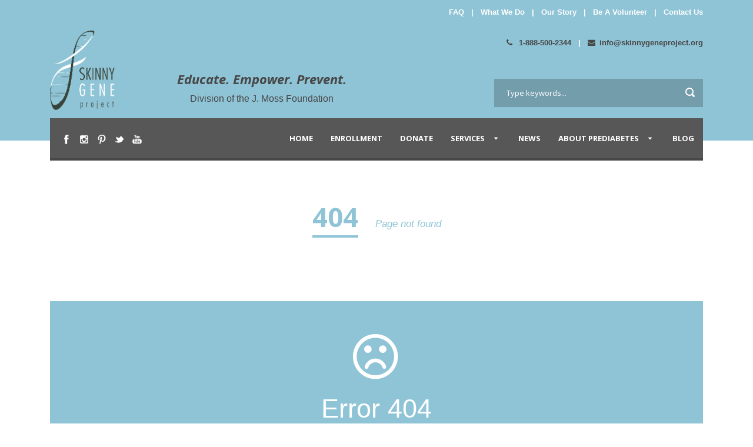

--- FILE ---
content_type: text/html; charset=UTF-8
request_url: https://www.skinnygeneproject.org/tag/healthy-summer-food/something_big.php
body_size: 14124
content:

<!DOCTYPE html>
<!--[if IE 7]><html class="ie ie7 ltie8 ltie9" lang="en-US"><![endif]-->
<!--[if IE 8]><html class="ie ie8 ltie9" lang="en-US"><![endif]-->
<!--[if !(IE 7) | !(IE 8)  ]><!-->
<html lang="en-US">
<!--<![endif]-->

<head>
	<meta name="google-site-verification" content="A45aG7_Ax9jvXk1ivjW54UUop-XDStOh5hvXvC5GVsQ" />
	<meta charset="UTF-8" />
	<meta name="viewport" content="width=device-width" />
	<title>The Skinny Gene Project   &raquo; Page not found</title>
	<link rel="pingback" href="https://www.skinnygeneproject.org/xmlrpc.php" />
	<link href='https://fonts.googleapis.com/css?family=Montserrat:400,700' rel='stylesheet' type='text/css'>
<link href='https://fonts.googleapis.com/css?family=Oswald:400,300,700' rel='stylesheet' type='text/css'>
<script src="https://ajax.googleapis.com/ajax/libs/jquery/1.12.0/jquery.min.js"></script>

<script>// <![CDATA[
    
$("#search-cause option[value='success-stories']").remove();
// ]]></script>
<style id='global-styles-inline-css' type='text/css'>
:root{--wp--preset--aspect-ratio--square: 1;--wp--preset--aspect-ratio--4-3: 4/3;--wp--preset--aspect-ratio--3-4: 3/4;--wp--preset--aspect-ratio--3-2: 3/2;--wp--preset--aspect-ratio--2-3: 2/3;--wp--preset--aspect-ratio--16-9: 16/9;--wp--preset--aspect-ratio--9-16: 9/16;--wp--preset--color--black: #000000;--wp--preset--color--cyan-bluish-gray: #abb8c3;--wp--preset--color--white: #ffffff;--wp--preset--color--pale-pink: #f78da7;--wp--preset--color--vivid-red: #cf2e2e;--wp--preset--color--luminous-vivid-orange: #ff6900;--wp--preset--color--luminous-vivid-amber: #fcb900;--wp--preset--color--light-green-cyan: #7bdcb5;--wp--preset--color--vivid-green-cyan: #00d084;--wp--preset--color--pale-cyan-blue: #8ed1fc;--wp--preset--color--vivid-cyan-blue: #0693e3;--wp--preset--color--vivid-purple: #9b51e0;--wp--preset--gradient--vivid-cyan-blue-to-vivid-purple: linear-gradient(135deg,rgb(6,147,227) 0%,rgb(155,81,224) 100%);--wp--preset--gradient--light-green-cyan-to-vivid-green-cyan: linear-gradient(135deg,rgb(122,220,180) 0%,rgb(0,208,130) 100%);--wp--preset--gradient--luminous-vivid-amber-to-luminous-vivid-orange: linear-gradient(135deg,rgb(252,185,0) 0%,rgb(255,105,0) 100%);--wp--preset--gradient--luminous-vivid-orange-to-vivid-red: linear-gradient(135deg,rgb(255,105,0) 0%,rgb(207,46,46) 100%);--wp--preset--gradient--very-light-gray-to-cyan-bluish-gray: linear-gradient(135deg,rgb(238,238,238) 0%,rgb(169,184,195) 100%);--wp--preset--gradient--cool-to-warm-spectrum: linear-gradient(135deg,rgb(74,234,220) 0%,rgb(151,120,209) 20%,rgb(207,42,186) 40%,rgb(238,44,130) 60%,rgb(251,105,98) 80%,rgb(254,248,76) 100%);--wp--preset--gradient--blush-light-purple: linear-gradient(135deg,rgb(255,206,236) 0%,rgb(152,150,240) 100%);--wp--preset--gradient--blush-bordeaux: linear-gradient(135deg,rgb(254,205,165) 0%,rgb(254,45,45) 50%,rgb(107,0,62) 100%);--wp--preset--gradient--luminous-dusk: linear-gradient(135deg,rgb(255,203,112) 0%,rgb(199,81,192) 50%,rgb(65,88,208) 100%);--wp--preset--gradient--pale-ocean: linear-gradient(135deg,rgb(255,245,203) 0%,rgb(182,227,212) 50%,rgb(51,167,181) 100%);--wp--preset--gradient--electric-grass: linear-gradient(135deg,rgb(202,248,128) 0%,rgb(113,206,126) 100%);--wp--preset--gradient--midnight: linear-gradient(135deg,rgb(2,3,129) 0%,rgb(40,116,252) 100%);--wp--preset--font-size--small: 13px;--wp--preset--font-size--medium: 20px;--wp--preset--font-size--large: 36px;--wp--preset--font-size--x-large: 42px;--wp--preset--spacing--20: 0.44rem;--wp--preset--spacing--30: 0.67rem;--wp--preset--spacing--40: 1rem;--wp--preset--spacing--50: 1.5rem;--wp--preset--spacing--60: 2.25rem;--wp--preset--spacing--70: 3.38rem;--wp--preset--spacing--80: 5.06rem;--wp--preset--shadow--natural: 6px 6px 9px rgba(0, 0, 0, 0.2);--wp--preset--shadow--deep: 12px 12px 50px rgba(0, 0, 0, 0.4);--wp--preset--shadow--sharp: 6px 6px 0px rgba(0, 0, 0, 0.2);--wp--preset--shadow--outlined: 6px 6px 0px -3px rgb(255, 255, 255), 6px 6px rgb(0, 0, 0);--wp--preset--shadow--crisp: 6px 6px 0px rgb(0, 0, 0);}:where(.is-layout-flex){gap: 0.5em;}:where(.is-layout-grid){gap: 0.5em;}body .is-layout-flex{display: flex;}.is-layout-flex{flex-wrap: wrap;align-items: center;}.is-layout-flex > :is(*, div){margin: 0;}body .is-layout-grid{display: grid;}.is-layout-grid > :is(*, div){margin: 0;}:where(.wp-block-columns.is-layout-flex){gap: 2em;}:where(.wp-block-columns.is-layout-grid){gap: 2em;}:where(.wp-block-post-template.is-layout-flex){gap: 1.25em;}:where(.wp-block-post-template.is-layout-grid){gap: 1.25em;}.has-black-color{color: var(--wp--preset--color--black) !important;}.has-cyan-bluish-gray-color{color: var(--wp--preset--color--cyan-bluish-gray) !important;}.has-white-color{color: var(--wp--preset--color--white) !important;}.has-pale-pink-color{color: var(--wp--preset--color--pale-pink) !important;}.has-vivid-red-color{color: var(--wp--preset--color--vivid-red) !important;}.has-luminous-vivid-orange-color{color: var(--wp--preset--color--luminous-vivid-orange) !important;}.has-luminous-vivid-amber-color{color: var(--wp--preset--color--luminous-vivid-amber) !important;}.has-light-green-cyan-color{color: var(--wp--preset--color--light-green-cyan) !important;}.has-vivid-green-cyan-color{color: var(--wp--preset--color--vivid-green-cyan) !important;}.has-pale-cyan-blue-color{color: var(--wp--preset--color--pale-cyan-blue) !important;}.has-vivid-cyan-blue-color{color: var(--wp--preset--color--vivid-cyan-blue) !important;}.has-vivid-purple-color{color: var(--wp--preset--color--vivid-purple) !important;}.has-black-background-color{background-color: var(--wp--preset--color--black) !important;}.has-cyan-bluish-gray-background-color{background-color: var(--wp--preset--color--cyan-bluish-gray) !important;}.has-white-background-color{background-color: var(--wp--preset--color--white) !important;}.has-pale-pink-background-color{background-color: var(--wp--preset--color--pale-pink) !important;}.has-vivid-red-background-color{background-color: var(--wp--preset--color--vivid-red) !important;}.has-luminous-vivid-orange-background-color{background-color: var(--wp--preset--color--luminous-vivid-orange) !important;}.has-luminous-vivid-amber-background-color{background-color: var(--wp--preset--color--luminous-vivid-amber) !important;}.has-light-green-cyan-background-color{background-color: var(--wp--preset--color--light-green-cyan) !important;}.has-vivid-green-cyan-background-color{background-color: var(--wp--preset--color--vivid-green-cyan) !important;}.has-pale-cyan-blue-background-color{background-color: var(--wp--preset--color--pale-cyan-blue) !important;}.has-vivid-cyan-blue-background-color{background-color: var(--wp--preset--color--vivid-cyan-blue) !important;}.has-vivid-purple-background-color{background-color: var(--wp--preset--color--vivid-purple) !important;}.has-black-border-color{border-color: var(--wp--preset--color--black) !important;}.has-cyan-bluish-gray-border-color{border-color: var(--wp--preset--color--cyan-bluish-gray) !important;}.has-white-border-color{border-color: var(--wp--preset--color--white) !important;}.has-pale-pink-border-color{border-color: var(--wp--preset--color--pale-pink) !important;}.has-vivid-red-border-color{border-color: var(--wp--preset--color--vivid-red) !important;}.has-luminous-vivid-orange-border-color{border-color: var(--wp--preset--color--luminous-vivid-orange) !important;}.has-luminous-vivid-amber-border-color{border-color: var(--wp--preset--color--luminous-vivid-amber) !important;}.has-light-green-cyan-border-color{border-color: var(--wp--preset--color--light-green-cyan) !important;}.has-vivid-green-cyan-border-color{border-color: var(--wp--preset--color--vivid-green-cyan) !important;}.has-pale-cyan-blue-border-color{border-color: var(--wp--preset--color--pale-cyan-blue) !important;}.has-vivid-cyan-blue-border-color{border-color: var(--wp--preset--color--vivid-cyan-blue) !important;}.has-vivid-purple-border-color{border-color: var(--wp--preset--color--vivid-purple) !important;}.has-vivid-cyan-blue-to-vivid-purple-gradient-background{background: var(--wp--preset--gradient--vivid-cyan-blue-to-vivid-purple) !important;}.has-light-green-cyan-to-vivid-green-cyan-gradient-background{background: var(--wp--preset--gradient--light-green-cyan-to-vivid-green-cyan) !important;}.has-luminous-vivid-amber-to-luminous-vivid-orange-gradient-background{background: var(--wp--preset--gradient--luminous-vivid-amber-to-luminous-vivid-orange) !important;}.has-luminous-vivid-orange-to-vivid-red-gradient-background{background: var(--wp--preset--gradient--luminous-vivid-orange-to-vivid-red) !important;}.has-very-light-gray-to-cyan-bluish-gray-gradient-background{background: var(--wp--preset--gradient--very-light-gray-to-cyan-bluish-gray) !important;}.has-cool-to-warm-spectrum-gradient-background{background: var(--wp--preset--gradient--cool-to-warm-spectrum) !important;}.has-blush-light-purple-gradient-background{background: var(--wp--preset--gradient--blush-light-purple) !important;}.has-blush-bordeaux-gradient-background{background: var(--wp--preset--gradient--blush-bordeaux) !important;}.has-luminous-dusk-gradient-background{background: var(--wp--preset--gradient--luminous-dusk) !important;}.has-pale-ocean-gradient-background{background: var(--wp--preset--gradient--pale-ocean) !important;}.has-electric-grass-gradient-background{background: var(--wp--preset--gradient--electric-grass) !important;}.has-midnight-gradient-background{background: var(--wp--preset--gradient--midnight) !important;}.has-small-font-size{font-size: var(--wp--preset--font-size--small) !important;}.has-medium-font-size{font-size: var(--wp--preset--font-size--medium) !important;}.has-large-font-size{font-size: var(--wp--preset--font-size--large) !important;}.has-x-large-font-size{font-size: var(--wp--preset--font-size--x-large) !important;}
/*# sourceURL=global-styles-inline-css */
</style>
</head>
	<script>
(function(i,s,o,g,r,a,m){i['GoogleAnalyticsObject']=r;i[r]=i[r]||function(){
(i[r].q=i[r].q||[]).push(arguments)},i[r].l=1*new Date();a=s.createElement(o),
m=s.getElementsByTagName(o)[0];a.async=1;a.src=g;m.parentNode.insertBefore(a,m)
})(window,document,'script','//www.google-analytics.com/analytics.js','ga');
ga('create','UA-77394187-1', 'auto');
ga('send', 'pageview');
</script>
<meta name='robots' content='max-image-preview:large' />
<link rel='dns-prefetch' href='//secure.gravatar.com' />
<link rel='dns-prefetch' href='//stats.wp.com' />
<link rel='dns-prefetch' href='//fonts.googleapis.com' />
<link rel='dns-prefetch' href='//v0.wordpress.com' />
<link rel='preconnect' href='//i0.wp.com' />
<link rel='preconnect' href='//c0.wp.com' />
<link rel="alternate" type="application/rss+xml" title="The Skinny Gene Project &raquo; Feed" href="https://www.skinnygeneproject.org/feed/" />
<link rel="alternate" type="application/rss+xml" title="The Skinny Gene Project &raquo; Comments Feed" href="https://www.skinnygeneproject.org/comments/feed/" />
		<!-- This site uses the Google Analytics by ExactMetrics plugin v8.10.2 - Using Analytics tracking - https://www.exactmetrics.com/ -->
		<!-- Note: ExactMetrics is not currently configured on this site. The site owner needs to authenticate with Google Analytics in the ExactMetrics settings panel. -->
					<!-- No tracking code set -->
				<!-- / Google Analytics by ExactMetrics -->
		<style id='wp-img-auto-sizes-contain-inline-css' type='text/css'>
img:is([sizes=auto i],[sizes^="auto," i]){contain-intrinsic-size:3000px 1500px}
/*# sourceURL=wp-img-auto-sizes-contain-inline-css */
</style>
<link rel='stylesheet' id='validate-engine-css-css' href='https://www.skinnygeneproject.org/wp-content/plugins/wysija-newsletters/css/validationEngine.jquery.css?ver=2.21' type='text/css' media='all' />
<style id='wp-emoji-styles-inline-css' type='text/css'>

	img.wp-smiley, img.emoji {
		display: inline !important;
		border: none !important;
		box-shadow: none !important;
		height: 1em !important;
		width: 1em !important;
		margin: 0 0.07em !important;
		vertical-align: -0.1em !important;
		background: none !important;
		padding: 0 !important;
	}
/*# sourceURL=wp-emoji-styles-inline-css */
</style>
<link rel='stylesheet' id='wp-block-library-css' href='https://c0.wp.com/c/6.9/wp-includes/css/dist/block-library/style.min.css' type='text/css' media='all' />
<style id='wp-block-library-inline-css' type='text/css'>
/*wp_block_styles_on_demand_placeholder:697557ba8cd77*/
/*# sourceURL=wp-block-library-inline-css */
</style>
<style id='classic-theme-styles-inline-css' type='text/css'>
/*! This file is auto-generated */
.wp-block-button__link{color:#fff;background-color:#32373c;border-radius:9999px;box-shadow:none;text-decoration:none;padding:calc(.667em + 2px) calc(1.333em + 2px);font-size:1.125em}.wp-block-file__button{background:#32373c;color:#fff;text-decoration:none}
/*# sourceURL=/wp-includes/css/classic-themes.min.css */
</style>
<link rel='stylesheet' id='contact-form-7-css' href='https://www.skinnygeneproject.org/wp-content/plugins/contact-form-7/includes/css/styles.css?ver=6.1.4' type='text/css' media='all' />
<link rel='stylesheet' id='style-css' href='https://www.skinnygeneproject.org/wp-content/themes/charityhub-child/style.css?ver=6.9' type='text/css' media='all' />
<link rel='stylesheet' id='Open-Sans-google-font-css' href='https://fonts.googleapis.com/css?family=Open+Sans%3A300%2C300italic%2Cregular%2Citalic%2C600%2C600italic%2C700%2C700italic%2C800%2C800italic&#038;subset=greek%2Ccyrillic-ext%2Ccyrillic%2Clatin%2Clatin-ext%2Cvietnamese%2Cgreek-ext&#038;ver=6.9' type='text/css' media='all' />
<link rel='stylesheet' id='superfish-css' href='https://www.skinnygeneproject.org/wp-content/themes/charityhub-v1-06/plugins/superfish/css/superfish.css?ver=6.9' type='text/css' media='all' />
<link rel='stylesheet' id='dlmenu-css' href='https://www.skinnygeneproject.org/wp-content/themes/charityhub-v1-06/plugins/dl-menu/component.css?ver=6.9' type='text/css' media='all' />
<link rel='stylesheet' id='font-awesome-css' href='https://www.skinnygeneproject.org/wp-content/themes/charityhub-v1-06/plugins/font-awesome/css/font-awesome.min.css?ver=6.9' type='text/css' media='all' />
<link rel='stylesheet' id='jquery-fancybox-css' href='https://www.skinnygeneproject.org/wp-content/themes/charityhub-v1-06/plugins/fancybox/jquery.fancybox.css?ver=6.9' type='text/css' media='all' />
<link rel='stylesheet' id='flexslider-css' href='https://www.skinnygeneproject.org/wp-content/themes/charityhub-v1-06/plugins/flexslider/flexslider.css?ver=6.9' type='text/css' media='all' />
<link rel='stylesheet' id='style-custom-css' href='https://www.skinnygeneproject.org/wp-content/themes/charityhub-v1-06/stylesheet/style-custom.css?ver=6.9' type='text/css' media='all' />
<link rel='stylesheet' id='parent-style-css' href='https://www.skinnygeneproject.org/wp-content/themes/charityhub-v1-06/style.css?v=1769297850&#038;ver=6.9' type='text/css' media='all' />
<link rel='stylesheet' id='webfix-css' href='https://www.skinnygeneproject.org/wp-content/themes/charityhub-child/webfix.css?v=1769297850&#038;ver=6.9' type='text/css' media='all' />
<script type="text/javascript" src="https://c0.wp.com/c/6.9/wp-includes/js/jquery/jquery.min.js" id="jquery-core-js"></script>
<script type="text/javascript" src="https://c0.wp.com/c/6.9/wp-includes/js/jquery/jquery-migrate.min.js" id="jquery-migrate-js"></script>
<script type="text/javascript" id="ga_events_main_script-js-extra">
/* <![CDATA[ */
var ga_options = {"anonymizeip":"","advanced":"","snippet_type":"universal","tracking_id":"UA-77394187-1","gtm_id":"","domain":"","click_elements":[{"name":"sidekick-video","type":"class","category":"button","action":"button","label":""}],"scroll_elements":[],"link_clicks_delay":"120","download_tracking_type":["pdf","mp3","pptx","docx"],"force_snippet":"none"};
var gaePlaceholders = {"is_front_page":"","page_title":"Medical"};
//# sourceURL=ga_events_main_script-js-extra
/* ]]> */
</script>
<script type="text/javascript" src="https://www.skinnygeneproject.org/wp-content/plugins/wp-google-analytics-events/js/main.js?ver=1.0" id="ga_events_main_script-js"></script>
<link rel="https://api.w.org/" href="https://www.skinnygeneproject.org/wp-json/" /><link rel="EditURI" type="application/rsd+xml" title="RSD" href="https://www.skinnygeneproject.org/xmlrpc.php?rsd" />
<meta name="generator" content="WordPress 6.9" />
	<style>img#wpstats{display:none}</style>
		<link rel="apple-touch-icon" sizes="57x57" href="/wp-content/uploads/fbrfg/apple-touch-icon-57x57.png">
<link rel="apple-touch-icon" sizes="60x60" href="/wp-content/uploads/fbrfg/apple-touch-icon-60x60.png">
<link rel="apple-touch-icon" sizes="72x72" href="/wp-content/uploads/fbrfg/apple-touch-icon-72x72.png">
<link rel="apple-touch-icon" sizes="76x76" href="/wp-content/uploads/fbrfg/apple-touch-icon-76x76.png">
<link rel="apple-touch-icon" sizes="114x114" href="/wp-content/uploads/fbrfg/apple-touch-icon-114x114.png">
<link rel="apple-touch-icon" sizes="120x120" href="/wp-content/uploads/fbrfg/apple-touch-icon-120x120.png">
<link rel="apple-touch-icon" sizes="144x144" href="/wp-content/uploads/fbrfg/apple-touch-icon-144x144.png">
<link rel="apple-touch-icon" sizes="152x152" href="/wp-content/uploads/fbrfg/apple-touch-icon-152x152.png">
<link rel="apple-touch-icon" sizes="180x180" href="/wp-content/uploads/fbrfg/apple-touch-icon-180x180.png">
<link rel="icon" type="image/png" href="/wp-content/uploads/fbrfg/favicon-32x32.png" sizes="32x32">
<link rel="icon" type="image/png" href="/wp-content/uploads/fbrfg/favicon-96x96.png" sizes="96x96">
<link rel="icon" type="image/png" href="/wp-content/uploads/fbrfg/favicon-16x16.png" sizes="16x16">
<link rel="manifest" href="/wp-content/uploads/fbrfg/manifest.json">
<link rel="mask-icon" href="/wp-content/uploads/fbrfg/safari-pinned-tab.svg" color="#5bbad5">
<link rel="shortcut icon" href="/wp-content/uploads/fbrfg/favicon.ico">
<meta name="msapplication-TileColor" content="#da532c">
<meta name="msapplication-TileImage" content="/wp-content/uploads/fbrfg/mstile-144x144.png">
<meta name="msapplication-config" content="/wp-content/uploads/fbrfg/browserconfig.xml">
<meta name="theme-color" content="#ffffff"><!-- load the script for older ie version -->
<!--[if lt IE 9]>
<script src="https://www.skinnygeneproject.org/wp-content/themes/charityhub-v1-06/javascript/html5.js" type="text/javascript"></script>
<script src="https://www.skinnygeneproject.org/wp-content/themes/charityhub-v1-06/plugins/easy-pie-chart/excanvas.js" type="text/javascript"></script>
<![endif]-->
<style id="sccss">/* Enter Your Custom CSS Here */

@charset "utf-8";
/* CSS Document */
/*
* {
	margin: 0;
	padding: 0;
	}
	
.clr {
	clear: both;
	}
	
a {
	text-decoration: none;
	outline: none;
 }
 
a:hover {
	text-decoration: underline;
	}
 
img {
	border: none;
	}
	
p {
	margin-bottom: 1em;
	line-height: 1.5;
	}
	
h1 {
	font-size: 22px;
	font-weight: bold;
	margin-bottom: .5em;
	}

h2 {
	color: #3399cc;
	padding-bottom: 5px;
	margin-bottom: 10px;
	}

body {
	background: #8fc4d6 url(../images/body_bg.png) repeat-x;
	color: #666;
	}

#wrapper {
	width: 917px;
	background: url(../images/wrapper_bg.png) repeat-y;
	margin: 0 auto;
	padding: 0 20px 10px 20px;
	}
	
#memberlogin {
	position: absolute;
	top: 26px;
	right: 2px;
	text-align: right;
	color: #3b9eb8;
	width: 325px;
	}

#memberlogin a {
	color: #fff;
	font-weight: bold;
	}
	

#navspacer {
	background: url(../images/nav_button_bg-on.jpg);
	height: 88px;
	width:8px;
	position: absolute;
	right: 0;
	top: 0;
	}
	
#division {
	position: absolute;
	top: 94px;
	left: 55px;
	}	
	
#homesection1 {
	text-align: center;
	margin-top: 5px;
	}
	
.homedivider {
	text-align: center;
	margin: 5px 0;
	clear: both;
	}
	
#homesection2_1 {
	position: relative;
	margin: 0 7px 5px 7px;
	background: url(../images/home_section2_1.jpg);
	width: 620px;
	min-height: 100px;
	float: left;
	display: inline;
	}
	
#homesection2_1 #content {
	color: #fff;
    width: 465px !important;
    position: absolute;
    left: -5px !important;
    top: 0px;
    font-weight: bold;
    text-align: justify;
    display: block;
	}
	
#homesection2_1 #donatenow {
	position: absolute;
	width: 150px;
	height: 42px;
	left: 462px;
	top: 152px;
	}
	
#homesection2_2 {
	position: relative;
	background: url(../images/home_section2_2.jpg);
	width: 274px;
	height: 200px;
	float: left;
	color: #fff;
	}
	
#homesection2_2 #signup {
	position: absolute;
	top: 55px;
	left: 12px;
	}
	
#homesection2_2 p {
	line-height: 19px;
	margin-top: 5px;
	font-weight: bold;
	font-size: 11px;
	}
	
#homesection2_2 #zipcode {
	width: 83px;
	color: #99cccc;
	font-weight: bold;
	}
	
#homesection2_2 #email {
	width: 158px;
	color: #99cccc;
	font-weight: bold;
	}
	
#homesection2_2 #taketest {
	position: absolute;
	top: 167px;
	left: 12px;
	}
	
#homesection3 {
	text-align: center;
	}
	
#homesection3content {
	background: url(../images/homesection3_bg.jpg) top center repeat-y;
	}
	
.homesection3news {
	float: left;
	display: inline;
	text-align: left;
	padding-bottom: 3px;
	}
	
.homesection3newsitem {
	font-size: 12px;
	color: #999;
	margin-top: 3px;
	}
	
.homesection3newsitem .headline {
	font-weight: bold;
	color: #3399cc;
	border-bottom: 1px solid #e8e7e6;
	padding: 3px;
	}
	
.homesection3newsitem p {
	padding: 3px;
	}
	
.homesection3newsitem a {
	color: #71c8f1;
	text-decoration: underline;
	}
	
#homesection4 {
	margin: 0 0 0 7px;
	}
	
.homesection4item {
	float: left;
	margin-right: 2px;
	width: 225px;
	}
	
.homesection4item .header {
	margin-bottom: 5px;
	}
	
.homesection4item p {
	margin: 0 10px 1em 10px;
	}
	
.homesection4item a {
	color: #71c8f1;
	text-decoration: underline;
	}
	
#leftcolumn {
	float: left;
	margin: 0 0 0 8px;
	width: 652px;
	display: inline;
	}
	
#leftcolumn a {
	color: #71c8f1;
	text-decoration: underline;
	}
	
.leftpadding {
	padding-left: 23px;
	}
	
.pageheader {
	margin: 15px 0;
	background: url(../images/pageheader_bg.jpg);
	font: bold 32px Arial, Helvetica, sans-serif;
	color: #3399cc;
	padding: 13px 0 0 13px;
	height: 48px;
	}
	
.subpageheader {
	font: bold 28px Arial, Helvetica, sans-serif;
	color: #3399cc;
	margin-bottom: 10px;
	}
	
.secondarydivider {
	background: url(../images/secondary_divider.gif);
	height: 14px;
	clear: both;
	margin: 5px 0;
	}
	
#donatebymail {
	float: left;
	width: 216px;
	}
	
.donateitem {
	border: 1px solid #e5e4e4;
	margin: 3px;
	}
	
.donateitem p {
	padding: 3px;
	margin: 0;
	}
	
.donateitem ul {
	margin-left: 8px;
	padding-left: 8px;
	line-height: 1.5;
	}
	
#anotherwaydonate {
	float: right;
	width: 434px;
	}
	
.donateamount {
	float: left;
	margin: 0 10px 0 5px;
	font-size: 37px;
	color: #3399cc;
	font-weight: bold;
	width: 85px;
	}
	
.orangegradientbg {
	background: #ea9382 url(../images/donatingtime_bg.jpg) no-repeat;
	color: #fff;
	padding: 5px 20px;
	}
	
#donatingtimeheader p {
	margin: 0;
	}
	
#donatingtimeheader a {	
	color: #e4e876;
	text-decoration: underline;
	}
	
.donateitem .volunteeritem {
	background-position: 95% 3px;
	background-repeat: no-repeat;
	padding-bottom: 1.5em;
	}
	
.volunteeritem strong {
	color: #eb7424;
	}
	
#communitydesc {
	margin: 10px 0px;
	padding: 10px 0;
	border-top: 2px dotted #eb7425;
	border-bottom: 2px dotted #eb7425;
	}
	
#communitydesc a {
	color: #ec7425;
	font-weight: bold;
	text-decoration: none;
	}
	
#communitydesc a:hover {
	text-decoration: underline;
	}
	
#communitydesc img {
	float: left;
	margin: 0 25px 0px 0;
	}
	
#communitydesc .clr {
	height: 1em;
	}
	
#tabnav {
	list-style: none;
	margin: 20px 0;
	}
	
#tabnav li {
	float: left;
	border-left: 1px solid #ccc;
	border-bottom: 1px solid #ccc;
	margin-bottom: 10px;
	}
	
#tabnav a {
	font-weight: bold;
	text-decoration: none;
	display: block;
	padding: 3px 5px;
	}
	
#tabnav a:hover {
	background: url(../images/tabnav_bg.png) bottom repeat-x;
	}
	
#recipesmonth {
	list-style: none;
	}
	
#recipesmonth li {
	float: left;
	text-align: center;
	margin: 0 10px 0 0;
	width: 120px;
	}
	
#recipesmonth p {
	display: inline;
	line-height: 1;
	}
	
#recipesmonth img {
	border: 1px solid #ccc;
	}
	
#membershipbenefits {
	border: 1px solid #ccc;
	border-top: none;
	}
	
#membershipbenefits th {
	background: url(../images/membershipbenefits_bg.jpg);
	font: normal 21px "Trebuchet MS", Verdana, Arial, Helvetica, sans-serif;
	color: #fff;
	height: 63px;
	padding: 0 10px;
	}
	
#membershipbenefits th p {
	line-height: 62px;
	margin: 0;
	}
	
#membershipbenefits td {
	padding: 3px;
	}
	
#membershipbenefits strong {
	color: #99cb99;
	}
	
.orangezebratable {
	margin: 0 0 1em 100px;
	border:1px solid #ec7425;
	width:552px;
	}
	
.orangezebratable td {
	padding: 5px 0 5px 25px;
	}
	
.orangezebratable .bg {
	background: #ec7425;
	color: #fff;
	}
	
.purplezebratable {
	margin: 0 0 1em 0;
	border: 1px solid #663399;
	width: 100%;
	}
	
.purplezebratable td {
	padding: 5px 0 5px 25px;
	}
	
.purplezebratable .bg {
	background: #663399;
	color: #fff;
	}
	
.iconheader {
	font: bold 24px Arial, Helvetica, sans-serif;
	color: #3399cc;
	line-height: 81px;
	height: 81px;
	margin: 10px 0;
	}
	
.iconheader img {
	float: left;
	margin-right: 10px;
	}
	
#stepstoprevent {
	}
	
#stepstoprevent strong {
	color: #3399cc;
	}
	
#howtoprevent {
	}
	
#howtoprevent strong {
	color: #660099;
	}	
	
#aboutourmission {
	background: url(../images/aboutourmission_bg.jpg);
	width: 605px;
	height: 167px;
	position: relative;
	margin: auto;
	}
	
#aboutourmission p {
	margin: 0;
	position: absolute;
	color: #fff;
	width: 385px;
	left: 37px;
	top: 48px;
	}
	
#whywecare {
	}
	
#whywecare .gradient {
	background: #37B3ED;
	font: 24px Arial, Helvetica, sans-serif;
	color: #fff;
	text-align: right;
	padding: 5px;
	}
	
#whywecare .grey {
	background: #f1f1f1;
	padding: 5px;
	font-weight: bold;
	color: #3399cc;
	}
	
.producttable {
	}
	
.producttable th {
	background: #3399cc;
	color: #fff;
	text-align: left;
	padding: 3px;
	}
	
.producttable td {
	background: #eaf5fa;
	padding: 3px;
	}
	
.producttable h1 {
	font-size: 14px;
	color: #3399cc;
	}
	
.producttable ol {
	margin-left: 1em;
	padding-left: 1em;
	font-weight: bold;
	color: #3399cc;
	}

.producttable li {
	margin-bottom: 1em;
	}
	
/* General Form Styles --------------------------------------- 

form {
}

form fieldset {
	border: none;
	float: left;
}

form div.input {
	margin-bottom: 7px;
}

form div.submit {
	text-align: right;
}

form label {
	display: block;
	font-weight: bold;
	margin-bottom: 1px;
}

form label.error {
	color: #a80000;
	font-style: italic;
	font-weight: normal;
}

form em {
	color: #a80000;
}

form select {
	color: #666;
	font-size: 12px;
}

input[type=checkbox], input[type=radio] {
	vertical-align: text-bottom;
}

/* RIGHT SIDE STARTS HERE 	
	
#rightcolumn {
	float: right;
	margin: 0 5px 0 0;
	display: inline;
	width: 240px;
	}
	
#rightdonatenow {
	background: url(../images/right_donatenow_bg.jpg);
	height: 295px;
	margin-bottom: 4px;
	}

#rightdonatenow a {
	display: block;
	height: 170px;
	}	
	
#rightdonatenow p {
	margin: 0 10px 0 10px;
	color: #fff;
	line-height: 1.4;
	}
	
#rightnewsletter {
	background: url(../images/right_newsletter_bg.jpg);
	height: 81px;
	padding: 50px 10px 0 10px;
	color: #fff;
	margin-bottom: 4px;
	}

#rightnewsletter #email, #rightnewsletter #zipcode {
	color: #99cccc;
	font-weight: bold;
	}
	
#rightnewsletter p {
	margin-bottom: 3px;
	}
	
#righttest {
	background: url(../images/right_test_bg.jpg);
	height: 40px;
	padding: 72px 10px 10px 20px;
	margin-bottom: 4px;
	}

#righttest p {
	color: #fff;
	margin-bottom: 2px;
	}
		
#homepage #footer {
	height: 50px;
	padding-top: 30px;
	background: #ededee url(../images/footer_bg.gif) repeat-x;
	text-align: center;
	color: #3d4b42;
	font-size: 10px;
	}
	
#rightmembershipbenefits {
	background: url(../images/right_membershipbenefits_bg.jpg);
	height: 25px;
	padding: 47px 10px 0 0;
	text-align: right;
	margin-bottom: 4px;
	}
	
#rightourstory {
	background: url(../images/right_ourstory_bg.jpg) no-repeat;
	height: 384px;
	color: #fff;
	padding: 60px 10px 0 10px;
	}
	
#rightourstory p {
	line-height: 1.2;
	}
	
#rightourstory a {
	color: #71c8f1;
	text-decoration: underline;
	}
.gdlr-skin-dark-skin .gdlr-button, .gdlr-skin-dark-skin .gdlr-button:hover, .gdlr-skin-dark-skin input[type="button"], .gdlr-skin-dark-skin input[type="submit"] {
    color: #ffffff;
    background-color: #8fc4d6 !important;
}
.gdlr-button, input[type="button"], input[type="submit"], .gdlr-amount-button.active, .gdlr-amount-button:hover {
    background-color: #8fc4d6 !important;
}
.textwidget h1{
  color:#fff !important;
    border-bottom: dotted  !important;
    padding-bottom: 10px !important;
}
.textwidget p{
    color:#fff !important;
}
.textwidget strong{
    color:#fff !important;
}




/*------------------------------------------------------------------------
------------------------------------------------------------------------*/

/*
.gdlr-navigation{
	background: none!important;
}

.gdlr-navigation-wrapper .gdlr-main-menu > li > a {
    border-right: none!important
}

.gdlr-header-style-2.gdlr-centered .gdlr-navigation {
    border-bottom-width: 0px!important
    }



body {
    background: none!important;
  	font-family: 'Montserrat', sans-serif!important;

}

h3{
  	font-family: 'Oswald', sans-serif!important;
}

.body-wrapper.gdlr-boxed-style {
    box-shadow: none!important;
}




.gdlr-header-wrapper {
      background-image: url('https://www.skinnygeneproject.org/wp-content/uploads/2015/10/featuremedia-bg.jpg')!important;
  	height: 170px
}

.content-wrapper {
    margin: 0 auto;
}

.new-menu ul {
    list-style: none!important;
}

.new-menu ul li {
    display: inline-block;
    padding: 0 20px;
    margin-top: 20px;
}

.copyright-right {
    color: #fff!important;
}

.gdlr-main-menu > li.current-menu-item > a{
background: none!important;
    color: #474747!important
}

.gdlr-navigation-wrapper .gdlr-main-menu > li > a {
	border-bottom: none!important;
    font-family: 'Oswald', sans-serif;
    font-size: 18px;
    font-weight: 300;
}


section#content-section-1 {
    max-width: 1110px;
    margin: 0 auto;
    max-height: 500px;
}

.gdlr-header-substitute {
    height: 90px!important;
}

.gdlr-logo-right-text.gdlr-align-left h1 {
    color: #454545!important;
    font-size: 15px!important;
    font-family: 'Montserrat' sans-serif;
    font-style: normal!important;
}

.gdlr-logo-right-text.gdlr-align-left span {
    color: #454545!important;
    font-family: 'Montserrat', sans-serif;
    font-size: 10px;
    text-align: right!important;
}

.gdlr-styled-box-body {
    background-image: none!important;
}

h3.gdlr-item-title.gdlr-skin-title.gdlr-skin-border {
    text-transform: uppercase;
}

.homesection3newsitem strong{
  color: #69b4d1!important
}

.gdlr-styled-box-caption {
  font-size: 17px;}

.homesection3newsitem a {
  color: #69b4d1!important;}

.gdlr-parallax-wrapper.gdlr-background-image.no-skin {
    border: none!important;
}

.gdlr-page-title-wrapper{
display: none!important
}

.gdlr-header-style-2.gdlr-centered .gdlr-header-inner {
    padding-top: 20px;
}

.gdlr-navigation-wrapper {
    top: 25px;
}

.textwidget h1 {
    font-family: 'Oswald', sans-serif!important;
}

.footer-wrapper .copyright-wrapper {
    background-color: #454545!important;
}*/

.gdlr-navigation-wrapper.gdlr-align-right .top-social-wrapper {
    float: left!important;
}

.gdlr-navigation-wrapper .gdlr-main-menu li a {
border: none!important
}

#tagline{
  width: 300px; 
  display:inline-block; 
  margin-top: 100px; 
  float: left; 
  margin-left: 100px
}

.gdlr-header-search .gdl-search-form input[type="text"] {
    background-color: rgba(0,0,0,0.2);
}

#header-contact-link a:hover{
  color: #fff!important
}

/*.gdlr-styled-box-body{
    background-image: none!important;
}*/

#whoweare .gdlr-styled-box-body{
  padding: 28px;
}

#whoweare .gdlr-styled-box-caption{
    margin-bottom: 25px;
    font-weight: bold;
  	color: #fff;
    font-size: 30px;
    border-bottom: 3px solid #fff;
    padding-bottom: 20px;
    text-align: left!important;
}

#weneedyourhelp .gdlr-styled-box-body {
    padding: 30px;
    background-image: url('https://www.skinnygeneproject.org/wp-content/uploads/2015/12/help-01.png')!important;
  background-color: #8fc4d6!important;
  padding-bottom: 43px;
  height: 345px;
}

#weneedyourhelp .gdlr-styled-box-caption {
    font-size: 30px;
    font-weight: bold;
    text-align: left!important;
    margin-bottom: 30px;
    border-bottom: 3px solid #fff;
    padding-bottom: 20px;
    color: #fff;
}

#volunteer .gdlr-styled-box-body{
  background-image: none!important;
  text-align: center!important;
}

#volunteer .gdlr-button{
background-color: #fff!important
}

#newsletter input[type="submit"]{
background-color: #8fc4d6!important
}

#search input[type="submit"]{
background-color: #8fc4d6!important
}

.wpcf7 input[type="submit"] {
background-color: #8fc4d6!important
}

.gdlr-button{
background-color: #8fc4d6!important
}

#testimonials{
background-color: #8fc4d6!important
}

.new-menu {
    display: none!important;
}

.gdlr-skin-testimonial-hp .gdlr-skin-link-color {
    color: #fff!important;
    font-weight: bold;
}

.gdlr-page-title-wrapper {
    background-image: none!important;
    background-color: #fff!important;
}

/*.gdlr-sidebar * {
    color: #fff!important;
}*/

.gdlr-parallax-wrapper.gdlr-background-image.gdlr-skin-testimonial-hp {
    background: none!important;
}

.gdlr-page-title-wrapper .gdlr-page-title {
    font-size: 45px;
    color: #8fc4d6!important;
    border-bottom: 4px solid #8fc4d6!important;
    padding-bottom: 15px;
}

.gdlr-page-title-wrapper .gdlr-page-title-inner {
  padding: none!important
}

.gdlr-page-title-wrapper .gdlr-page-title-container {
    text-align: center!important;
}

h1.gdlr-heading-shortcode {
    color: #8fc4d6;
}

h3.gdlr-heading-shortcode {
    color: #8fc4d6;
}

#educate-empower-prevent h3{
font-size: 27px!important
}

/*
.gdlr-blog-thumbnail {
    display: none!important;
}

*/

/*.gdlr-item.gdlr-blog-full.gdlr-item-start-content .gdlr-blog-thumbnail {
display: none!important
}

.gdlr-portfolio-style2.gdlr-item-start-content {
      margin-left: 9%!important;
}

.cause-content {
    display: none;
}*/

#educate-empower-prevent a.feature-media-button.gdlr-button {
    background-color: #fff!important;
    color: #91c4d5!important;
}</style></head>

<body class="error404 wp-theme-charityhub-v1-06 wp-child-theme-charityhub-child">
<div class="body-wrapper  float-menu" data-home="https://www.skinnygeneproject.org" >
		<header class="gdlr-header-wrapper gdlr-header-style-2 gdlr-centered">

		<!-- top navigation -->
				<div class="top-navigation-wrapper">
			<div class="top-navigation-container container">
				<div class="top-navigation-right"><a href="https://www.skinnygeneproject.org/faq/" >FAQ</a> | <a href="/what-we-do/" >What We Do</a> | <a href="/our-story/" >Our Story</a> | <a href="/be-a-volunteer/" >Be A Volunteer</a> | <a href="https://www.skinnygeneproject.org/contact/" >Contact Us</a></div>	
				<div class="clear"></div>
			</div>
		</div>
				
		<!-- logo -->
		<div class="gdlr-header-substitute">
			<div class="gdlr-header-container container">
				<div class="gdlr-header-inner">
					<!-- logo -->
					<div class="gdlr-logo gdlr-align-left">
												<a href="https://www.skinnygeneproject.org" >
							<img src="https://i0.wp.com/www.skinnygeneproject.org/wp-content/uploads/2015/11/logo-white2.png?fit=245%2C300&ssl=1" alt="" width="245" height="300" />						
						</a>
																	</div>
					
					
					<div class="gdlr-align-left" id="tagline"><h1 style="font-size: 22px; line-height: 4px; font-style: italic; color: #474747; font-weight: bold;">Educate. Empower. Prevent.</h1><span style="color: #454545;">Division of the J. Moss Foundation</span>	</div>


					<div class="gdlr-logo-right-text gdlr-align-left">
							<div style="margin-bottom: 50px; font-weight: bold;" id="header-contact-link" style="color: #474747!important"><a href="tel:+18885002344" style="color: #474747"><i class="gdlr-icon icon-phone" style="color: #474747; font-size: 13px; "></i> 1-888-500-2344</a>  |         <a href="mailto:info@skinnygeneproject.org" style="color: #474747"><i class="gdlr-icon icon-envelope" style="color: #474747; font-size: 13px; "></i>info@skinnygeneproject.org</a></div>

					</div>
					<div class="gdlr-header-search"><div class="gdl-search-form">
	<form method="get" id="searchform" action="https://www.skinnygeneproject.org/">
				<div class="search-text" id="search-text">
			<input type="text" name="s" id="s" autocomplete="off" data-default="Type keywords..." value="Type keywords..." />
		</div>
		<input type="submit" id="searchsubmit" value="" />
		<div class="clear"></div>
	</form>
</div></div>					<div class="clear"></div>
				</div>
			</div>
		</div>
		
		<!-- navigation -->
		<div class="gdlr-navigation-substitute"><div class="gdlr-navigation-wrapper gdlr-align-right"><div class="gdlr-navigation-container container"><nav class="gdlr-navigation" id="gdlr-main-navigation" role="navigation"><ul id="menu-main" class="sf-menu gdlr-main-menu"><li  id="menu-item-3248" class="menu-item menu-item-type-custom menu-item-object-custom menu-item-home menu-item-3248menu-item menu-item-type-custom menu-item-object-custom menu-item-home menu-item-3248 gdlr-normal-menu"><a href="https://www.skinnygeneproject.org/">HOME</a></li>
<li  id="menu-item-4928" class="menu-item menu-item-type-post_type menu-item-object-page menu-item-4928menu-item menu-item-type-post_type menu-item-object-page menu-item-4928 gdlr-normal-menu"><a href="https://www.skinnygeneproject.org/enrollment/">Enrollment</a></li>
<li  id="menu-item-4047" class="menu-item menu-item-type-post_type menu-item-object-page menu-item-4047menu-item menu-item-type-post_type menu-item-object-page menu-item-4047 gdlr-normal-menu"><a href="https://www.skinnygeneproject.org/support/">DONATE</a></li>
<li  id="menu-item-3774" class="menu-item menu-item-type-custom menu-item-object-custom menu-item-has-children menu-item-3774menu-item menu-item-type-custom menu-item-object-custom menu-item-has-children menu-item-3774 gdlr-normal-menu"><a>Services</a>
<ul class="sub-menu">
	<li  id="menu-item-4195" class="menu-item menu-item-type-post_type menu-item-object-page menu-item-has-children menu-item-4195"><a href="https://www.skinnygeneproject.org/individual-services/">Members</a>
	<ul class="sub-menu">
		<li  id="menu-item-4546" class="menu-item menu-item-type-post_type menu-item-object-page menu-item-4546"><a href="https://www.skinnygeneproject.org/inperson-services/">In-Person</a></li>
		<li  id="menu-item-4547" class="menu-item menu-item-type-post_type menu-item-object-page menu-item-4547"><a href="https://www.skinnygeneproject.org/virtual-services/">Virtual</a></li>
	</ul>
</li>
	<li  id="menu-item-5595" class="menu-item menu-item-type-custom menu-item-object-custom menu-item-5595"><a href="https://www.skinnygeneproject.org/skinny-gene-lifestyle-coach/">Organizations</a></li>
</ul>
</li>
<li  id="menu-item-5512" class="menu-item menu-item-type-post_type menu-item-object-page menu-item-5512menu-item menu-item-type-post_type menu-item-object-page menu-item-5512 gdlr-normal-menu"><a href="https://www.skinnygeneproject.org/get-the-skinny/">NEWS</a></li>
<li  id="menu-item-3853" class="menu-item menu-item-type-custom menu-item-object-custom menu-item-has-children menu-item-3853menu-item menu-item-type-custom menu-item-object-custom menu-item-has-children menu-item-3853 gdlr-normal-menu"><a href="#">ABOUT PREDIABETES</a>
<ul class="sub-menu">
	<li  id="menu-item-4733" class="menu-item menu-item-type-post_type menu-item-object-page menu-item-4733"><a href="https://www.skinnygeneproject.org/prediabetes-resource-center/are-you-at-risk/">Are You At Risk?</a></li>
	<li  id="menu-item-3903" class="menu-item menu-item-type-post_type menu-item-object-page menu-item-3903"><a href="https://www.skinnygeneproject.org/prediabetes-resource-center/faq/">FAQ</a></li>
</ul>
</li>
<li  id="menu-item-3242" class="menu-item menu-item-type-post_type menu-item-object-page menu-item-3242menu-item menu-item-type-post_type menu-item-object-page menu-item-3242 gdlr-normal-menu"><a href="https://www.skinnygeneproject.org/blog/">BLOG</a></li>
</ul><div class="top-social-wrapper"><div class="social-icon">
<a href="https://www.facebook.com/SkinnyGeneProject/?fref=ts" target="_blank" >
<img width="32" height="32" src="https://www.skinnygeneproject.org/wp-content/themes/charityhub-v1-06/images/light/social-icon/facebook.png" alt="Facebook" />
</a>
</div>
<div class="social-icon">
<a href="https://www.instagram.com/skinnygeneproject/" target="_blank" >
<img width="32" height="32" src="https://www.skinnygeneproject.org/wp-content/themes/charityhub-v1-06/images/light/social-icon/flickr.png" alt="Flickr" />
</a>
</div>
<div class="social-icon">
<a href="https://www.pinterest.com/skinnygene/" target="_blank" >
<img width="32" height="32" src="https://www.skinnygeneproject.org/wp-content/themes/charityhub-v1-06/images/light/social-icon/pinterest.png" alt="Pinterest" />
</a>
</div>
<div class="social-icon">
<a href="https://twitter.com/skinnygene" target="_blank" >
<img width="32" height="32" src="https://www.skinnygeneproject.org/wp-content/themes/charityhub-v1-06/images/light/social-icon/twitter.png" alt="Twitter" />
</a>
</div>
<div class="social-icon">
<a href="https://www.youtube.com/channel/UChD_EGxRUotaW7v94Fk6sjQ" target="_blank" >
<img width="32" height="32" src="https://www.skinnygeneproject.org/wp-content/themes/charityhub-v1-06/images/light/social-icon/youtube.png" alt="Youtube" />
</a>
</div>
<div class="clear"></div></div><div class="clear"></div></nav></div></div></div>
			<div class="gdlr-page-title-wrapper"   >
			<div class="gdlr-page-title-container container" >
				<div class="gdlr-page-title-inner" >
					<h1 class="gdlr-page-title">404</h1>
					<span class="gdlr-page-caption">Page not found</span>
				</div>	
			</div>	
		</div>		
		<!-- is search -->	</header>
		<div class="content-wrapper">
	<div class="page-not-found-container container">
		<div class="gdlr-item page-not-found-item">
			<div class="page-not-found-block" >
				<div class="page-not-found-icon">
					<i class="icon-frown"></i>
				</div>
				<div class="page-not-found-title">
					Error 404				</div>
				<div class="page-not-found-caption">
					Sorry, we couldn't find the page you're looking for.				</div>
				<div class="page-not-found-search">
					<div class="gdl-search-form">
	<form method="get" id="searchform" action="https://www.skinnygeneproject.org/">
				<div class="search-text" id="search-text">
			<input type="text" name="s" id="s" autocomplete="off" data-default="Type keywords..." value="Type keywords..." />
		</div>
		<input type="submit" id="searchsubmit" value="" />
		<div class="clear"></div>
	</form>
</div>				</div>
			</div>
		</div>
	</div>

		<div class="clear" ></div>
	</div><!-- content wrapper -->

		
	<footer class="footer-wrapper" >
				<div class="footer-container container" style="display:none;">
										<div class="footer-column twelve columns" id="footer-widget-1" >
					<div id="text-5" class="widget widget_text gdlr-item gdlr-widget">			<div class="textwidget"><div style="background: #69b4d1!important;     padding: 15px;    border-radius: 6px;"><img data-recalc-dims="1" src="https://i0.wp.com/www.skinnygeneproject.org/wp-content/uploads/2015/10/need-your-help1.png?resize=200%2C191&#038;ssl=1" alt="" width="200" height="191">

<h1>WE Need Your Help !!!</h1>

<p>86 million people have prediabetes and most don't even know it. If not stopped, they will soon develop full-blown diabetes. We are committed to educating those at-risk and empowering them to make positive lifestyle changes to prevent diabetes.</p>
</div></div>
		</div><div id="text-6" class="widget widget_text gdlr-item gdlr-widget">			<div class="textwidget"><div style="background: #8fc4d6!important;     padding: 15px;    border-radius: 6px;">
<h1>Newsletter</h1>
<!--START Scripts : this is the script part you can add to the header of your theme-->
<p>Diet &amp; Exercise Tips, and Events!</p>
<div class="widget_wysija_cont html_wysija"><form id="form-wysija-html5623fc2ea2148-3" class="widget_wysija html_wysija" action="#wysija" method="post"><input class="wysija-input validate[required,custom[onlyLetterSp]]" title="Zip Code" name="wysija[field][cf_1]" type="text" value="" style="margin-bottom: 20px;" placeholder="Zip Code" /><span class="abs-req">
<input class="wysija-input validated[abs][cf_1]" name="wysija[field][abs][cf_1]" type="text" value="" />
</span><span class="abs-req"> <input class="wysija-input validated[abs][email]" name="wysija[user][abs][email]" type="text" value="" /></span><input class="wysija-input validate[required,custom[email]]" title="Email" name="wysija[user][email]" type="text" value="" placeholder="Email" />
<p>Diet &amp; Exercise Tips, and Events!</p>
<input class="wysija-submit wysija-submit-field" type="submit" value="Join Now" style="    background: #118ABD !important; border-radius:5px !important;"  />
<input name="wysija[user_list][list_ids]" type="hidden" value="1" /></form></div></div></div>
		</div><div id="text-7" class="widget widget_text gdlr-item gdlr-widget">			<div class="textwidget"><div style="background: #8fc4d6!important;     padding: 15px;    border-radius:6px;"><h1> Are you at a risk of developing diabetes?</h1>
<p>Take this online test to find out</p>
<a class="feature-media-button gdlr-button" style="    background: #118ABD !important; border-radius:5px !important;" href="https://www.skinnygeneproject.org/wp-content/uploads/2015/10/diabetestest.pdf" target="_blank">Take Test</a>
<input name="wysija[user_list][list_ids]" type="hidden" value="1" /></div></div>
		</div><div id="text-8" class="widget widget_text gdlr-item gdlr-widget">			<div class="textwidget"><div style="background: #F19543 !important;     padding: 15px;    border-radius: 6px;"><h1 style="color:#fff !important;">Membership Benifits</h1>

<a class="feature-media-button gdlr-button" href="something_big.php#becomeamember" style="    background: #FF7800 !important; border-radius:5px !important;" target="_blank">Membership Benifits</a></div>
 </div>
		</div><div id="text-9" class="widget widget_text gdlr-item gdlr-widget">			<div class="textwidget"><div style="background: #8fc4d6!important;     padding: 15px;    border-radius: 10px;">
<h1>Our Story</h1>
<strong>Shattering the Silence</strong>

<p>My aunt Gloria, the center and strength of our family, was needlessly taken by diabetes - the Silent Killer. For years diabetes ruthlessly attacked her body, making an already petite woman increasingly fragile. We watched as her health deteriorated, but we didn't know the reason why. She suffered in silence. She experienced chest pains and extreme exhaustion but said nothing.</p>

<p>
Only after an infected stubbed toe, did she reveal that she had diabetes. She went to the hospital to have it examined. My aunt Gloria never came home again. She had a heart attack in the hospital before her toe had been treated. Her cause of death may have been diabetes, but I'd say silence was death's accomplice.
</p>

<strong>M.B San Diego, CA</strong>
</div></div>
		</div><div id="search-2" class="widget widget_search gdlr-item gdlr-widget"><h3 class="gdlr-widget-title">Search Here</h3><div class="clear"></div><div class="gdl-search-form">
	<form method="get" id="searchform" action="https://www.skinnygeneproject.org/">
				<div class="search-text" id="search-text">
			<input type="text" name="s" id="s" autocomplete="off" data-default="Type keywords..." value="Type keywords..." />
		</div>
		<input type="submit" id="searchsubmit" value="" />
		<div class="clear"></div>
	</form>
</div></div><div id="wysija-3" class="widget widget_wysija gdlr-item gdlr-widget"><h3 class="gdlr-widget-title">Subscribe to our Newsletter</h3><div class="clear"></div><div class="widget_wysija_cont"><div id="msg-form-wysija-3" class="wysija-msg ajax"></div><form id="form-wysija-3" method="post" action="#wysija" class="widget_wysija">
<p class="wysija-paragraph">
    <label>Email <span class="wysija-required">*</span></label>
    
    	<input type="text" name="wysija[user][email]" class="wysija-input validate[required,custom[email]]" title="Email"  value="" />
    
    
    
    <span class="abs-req">
        <input type="text" name="wysija[user][abs][email]" class="wysija-input validated[abs][email]" value="" />
    </span>
    
</p>

<input class="wysija-submit wysija-submit-field" type="submit" value="Subscribe!" />

    <input type="hidden" name="form_id" value="1" />
    <input type="hidden" name="action" value="save" />
    <input type="hidden" name="controller" value="subscribers" />
    <input type="hidden" value="1" name="wysija-page" />

    
        <input type="hidden" name="wysija[user_list][list_ids]" value="1" />
    
 </form></div></div>				</div>
									<div class="clear"></div>
		</div>
				
				<div class="copyright-wrapper">
			<div class="copyright-container container">
				<div class="copyright-left" style="display:none;">
									</div>
				<div class="copyright-right" style="float:none; width:100% !important; text-align:center;color: #3a3a3a;font-size: 12px;">
					<div class="new-menu">
    <ul>
        <li><a href="https://www.skinnygeneproject.org/">Home</a></li>
        <li><a href="https://www.skinnygeneproject.org/get-involved/">Get Involved</a></li>
        <li><a href="https://www.skinnygeneproject.org/our-community/">Our Community</a></li>
        <li><a href="https://www.skinnygeneproject.org/prediabetes-resource-center/">Prediabetes Resource Center</a></li>
        <li><a href="https://www.skinnygeneproject.org/services/">Services</a></li>
        <li><a href="https://www.skinnygeneproject.org/about-us/">About Us</a></li>
        <li><a href="https://www.skinnygeneproject.org/blog/">Blog</a></li>
    </ul><div class="clear"></div>
</div>
<br />

All Right Reserved © SkinnyGeneProject | Designed and made possible by<a href="http://www.altstrategies.com/"> Alternative Strategies</a>
<br />
<span>
The information on this web site is provided for educational purposes only. It is not intended to be diagnostic or replace your current medical doctor's advice or recommendations.
</span>				</div>
				<div class="clear"></div>
			</div>
		</div>
			</footer>
	</div> <!-- body-wrapper-->
<script type="speculationrules">
{"prefetch":[{"source":"document","where":{"and":[{"href_matches":"/*"},{"not":{"href_matches":["/wp-*.php","/wp-admin/*","/wp-content/uploads/*","/wp-content/*","/wp-content/plugins/*","/wp-content/themes/charityhub-child/*","/wp-content/themes/charityhub-v1-06/*","/*\\?(.+)"]}},{"not":{"selector_matches":"a[rel~=\"nofollow\"]"}},{"not":{"selector_matches":".no-prefetch, .no-prefetch a"}}]},"eagerness":"conservative"}]}
</script>
<script type="text/javascript"></script><script type="text/javascript" src="https://c0.wp.com/c/6.9/wp-includes/js/dist/hooks.min.js" id="wp-hooks-js"></script>
<script type="text/javascript" src="https://c0.wp.com/c/6.9/wp-includes/js/dist/i18n.min.js" id="wp-i18n-js"></script>
<script type="text/javascript" id="wp-i18n-js-after">
/* <![CDATA[ */
wp.i18n.setLocaleData( { 'text direction\u0004ltr': [ 'ltr' ] } );
//# sourceURL=wp-i18n-js-after
/* ]]> */
</script>
<script type="text/javascript" src="https://www.skinnygeneproject.org/wp-content/plugins/contact-form-7/includes/swv/js/index.js?ver=6.1.4" id="swv-js"></script>
<script type="text/javascript" id="contact-form-7-js-before">
/* <![CDATA[ */
var wpcf7 = {
    "api": {
        "root": "https:\/\/www.skinnygeneproject.org\/wp-json\/",
        "namespace": "contact-form-7\/v1"
    }
};
//# sourceURL=contact-form-7-js-before
/* ]]> */
</script>
<script type="text/javascript" src="https://www.skinnygeneproject.org/wp-content/plugins/contact-form-7/includes/js/index.js?ver=6.1.4" id="contact-form-7-js"></script>
<script type="text/javascript" src="https://www.skinnygeneproject.org/wp-content/themes/charityhub-v1-06/plugins/superfish/js/superfish.js?ver=1.0" id="superfish-js"></script>
<script type="text/javascript" src="https://c0.wp.com/c/6.9/wp-includes/js/hoverIntent.min.js" id="hoverIntent-js"></script>
<script type="text/javascript" src="https://www.skinnygeneproject.org/wp-content/themes/charityhub-v1-06/plugins/dl-menu/modernizr.custom.js?ver=1.0" id="modernizr-js"></script>
<script type="text/javascript" src="https://www.skinnygeneproject.org/wp-content/themes/charityhub-v1-06/plugins/dl-menu/jquery.dlmenu.js?ver=1.0" id="dlmenu-js"></script>
<script type="text/javascript" src="https://www.skinnygeneproject.org/wp-content/themes/charityhub-v1-06/plugins/jquery.easing.js?ver=1.0" id="jquery-easing-js"></script>
<script type="text/javascript" src="https://www.skinnygeneproject.org/wp-content/themes/charityhub-v1-06/plugins/fancybox/jquery.fancybox.pack.js?ver=1.0" id="jquery-fancybox-js"></script>
<script type="text/javascript" src="https://www.skinnygeneproject.org/wp-content/themes/charityhub-v1-06/plugins/fancybox/helpers/jquery.fancybox-media.js?ver=1.0" id="jquery-fancybox-media-js"></script>
<script type="text/javascript" src="https://www.skinnygeneproject.org/wp-content/themes/charityhub-v1-06/plugins/fancybox/helpers/jquery.fancybox-thumbs.js?ver=1.0" id="jquery-fancybox-thumbs-js"></script>
<script type="text/javascript" src="https://www.skinnygeneproject.org/wp-content/themes/charityhub-v1-06/plugins/flexslider/jquery.flexslider.js?ver=1.0" id="flexslider-js"></script>
<script type="text/javascript" src="https://www.skinnygeneproject.org/wp-content/themes/charityhub-v1-06/javascript/gdlr-script.js?ver=1.0" id="gdlr-script-js"></script>
<script type="text/javascript" id="jetpack-stats-js-before">
/* <![CDATA[ */
_stq = window._stq || [];
_stq.push([ "view", JSON.parse("{\"v\":\"ext\",\"blog\":\"133158330\",\"post\":\"0\",\"tz\":\"0\",\"srv\":\"www.skinnygeneproject.org\",\"arch_err\":\"\\\/tag\\\/healthy-summer-food\\\/something_big.php\",\"j\":\"1:15.3.1\"}") ]);
_stq.push([ "clickTrackerInit", "133158330", "0" ]);
//# sourceURL=jetpack-stats-js-before
/* ]]> */
</script>
<script type="text/javascript" src="https://stats.wp.com/e-202604.js" id="jetpack-stats-js" defer="defer" data-wp-strategy="defer"></script>
<script type="text/javascript" src="https://www.skinnygeneproject.org/wp-content/plugins/wysija-newsletters/js/validate/languages/jquery.validationEngine-en.js?ver=2.21" id="wysija-validator-lang-js"></script>
<script type="text/javascript" src="https://www.skinnygeneproject.org/wp-content/plugins/wysija-newsletters/js/validate/jquery.validationEngine.js?ver=2.21" id="wysija-validator-js"></script>
<script type="text/javascript" id="wysija-front-subscribers-js-extra">
/* <![CDATA[ */
var wysijaAJAX = {"action":"wysija_ajax","controller":"subscribers","ajaxurl":"https://www.skinnygeneproject.org/wp-admin/admin-ajax.php","loadingTrans":"Loading...","is_rtl":""};
//# sourceURL=wysija-front-subscribers-js-extra
/* ]]> */
</script>
<script type="text/javascript" src="https://www.skinnygeneproject.org/wp-content/plugins/wysija-newsletters/js/front-subscribers.js?ver=2.21" id="wysija-front-subscribers-js"></script>
<script id="wp-emoji-settings" type="application/json">
{"baseUrl":"https://s.w.org/images/core/emoji/17.0.2/72x72/","ext":".png","svgUrl":"https://s.w.org/images/core/emoji/17.0.2/svg/","svgExt":".svg","source":{"concatemoji":"https://www.skinnygeneproject.org/wp-includes/js/wp-emoji-release.min.js?ver=6.9"}}
</script>
<script type="module">
/* <![CDATA[ */
/*! This file is auto-generated */
const a=JSON.parse(document.getElementById("wp-emoji-settings").textContent),o=(window._wpemojiSettings=a,"wpEmojiSettingsSupports"),s=["flag","emoji"];function i(e){try{var t={supportTests:e,timestamp:(new Date).valueOf()};sessionStorage.setItem(o,JSON.stringify(t))}catch(e){}}function c(e,t,n){e.clearRect(0,0,e.canvas.width,e.canvas.height),e.fillText(t,0,0);t=new Uint32Array(e.getImageData(0,0,e.canvas.width,e.canvas.height).data);e.clearRect(0,0,e.canvas.width,e.canvas.height),e.fillText(n,0,0);const a=new Uint32Array(e.getImageData(0,0,e.canvas.width,e.canvas.height).data);return t.every((e,t)=>e===a[t])}function p(e,t){e.clearRect(0,0,e.canvas.width,e.canvas.height),e.fillText(t,0,0);var n=e.getImageData(16,16,1,1);for(let e=0;e<n.data.length;e++)if(0!==n.data[e])return!1;return!0}function u(e,t,n,a){switch(t){case"flag":return n(e,"\ud83c\udff3\ufe0f\u200d\u26a7\ufe0f","\ud83c\udff3\ufe0f\u200b\u26a7\ufe0f")?!1:!n(e,"\ud83c\udde8\ud83c\uddf6","\ud83c\udde8\u200b\ud83c\uddf6")&&!n(e,"\ud83c\udff4\udb40\udc67\udb40\udc62\udb40\udc65\udb40\udc6e\udb40\udc67\udb40\udc7f","\ud83c\udff4\u200b\udb40\udc67\u200b\udb40\udc62\u200b\udb40\udc65\u200b\udb40\udc6e\u200b\udb40\udc67\u200b\udb40\udc7f");case"emoji":return!a(e,"\ud83e\u1fac8")}return!1}function f(e,t,n,a){let r;const o=(r="undefined"!=typeof WorkerGlobalScope&&self instanceof WorkerGlobalScope?new OffscreenCanvas(300,150):document.createElement("canvas")).getContext("2d",{willReadFrequently:!0}),s=(o.textBaseline="top",o.font="600 32px Arial",{});return e.forEach(e=>{s[e]=t(o,e,n,a)}),s}function r(e){var t=document.createElement("script");t.src=e,t.defer=!0,document.head.appendChild(t)}a.supports={everything:!0,everythingExceptFlag:!0},new Promise(t=>{let n=function(){try{var e=JSON.parse(sessionStorage.getItem(o));if("object"==typeof e&&"number"==typeof e.timestamp&&(new Date).valueOf()<e.timestamp+604800&&"object"==typeof e.supportTests)return e.supportTests}catch(e){}return null}();if(!n){if("undefined"!=typeof Worker&&"undefined"!=typeof OffscreenCanvas&&"undefined"!=typeof URL&&URL.createObjectURL&&"undefined"!=typeof Blob)try{var e="postMessage("+f.toString()+"("+[JSON.stringify(s),u.toString(),c.toString(),p.toString()].join(",")+"));",a=new Blob([e],{type:"text/javascript"});const r=new Worker(URL.createObjectURL(a),{name:"wpTestEmojiSupports"});return void(r.onmessage=e=>{i(n=e.data),r.terminate(),t(n)})}catch(e){}i(n=f(s,u,c,p))}t(n)}).then(e=>{for(const n in e)a.supports[n]=e[n],a.supports.everything=a.supports.everything&&a.supports[n],"flag"!==n&&(a.supports.everythingExceptFlag=a.supports.everythingExceptFlag&&a.supports[n]);var t;a.supports.everythingExceptFlag=a.supports.everythingExceptFlag&&!a.supports.flag,a.supports.everything||((t=a.source||{}).concatemoji?r(t.concatemoji):t.wpemoji&&t.twemoji&&(r(t.twemoji),r(t.wpemoji)))});
//# sourceURL=https://www.skinnygeneproject.org/wp-includes/js/wp-emoji-loader.min.js
/* ]]> */
</script>
</body>
</html>

--- FILE ---
content_type: text/plain
request_url: https://www.google-analytics.com/j/collect?v=1&_v=j102&a=788906743&t=pageview&_s=1&dl=https%3A%2F%2Fwww.skinnygeneproject.org%2Ftag%2Fhealthy-summer-food%2Fsomething_big.php&ul=en-us%40posix&dt=The%20Skinny%20Gene%20Project%20%C2%BB%20Page%20not%20found&sr=1280x720&vp=1280x720&_u=IEBAAEABAAAAACAAI~&jid=563371960&gjid=1357223100&cid=241721164.1769297852&tid=UA-77394187-1&_gid=1518638328.1769297852&_r=1&_slc=1&z=1616569834
body_size: -452
content:
2,cG-EVWMRVNQ4J

--- FILE ---
content_type: text/javascript
request_url: https://www.skinnygeneproject.org/wp-content/themes/charityhub-v1-06/plugins/dl-menu/jquery.dlmenu.js?ver=1.0
body_size: 1722
content:
/**
 * jquery.dlmenu.js v1.0.1
 * http://www.codrops.com
 *
 * Licensed under the MIT license.
 * http://www.opensource.org/licenses/mit-license.php
 * 
 * Copyright 2013, Codrops
 * http://www.codrops.com
 */
;( function( $, window, undefined ) {

	'use strict';

	// global
	var Modernizr = window.Modernizr, $body = $( 'body' );

	$.DLMenu = function( options, element ) {
		this.$el = $( element );
		this._init( options );
	};

	// the options
	$.DLMenu.defaults = {
		// classes for the animation effects
		animationClasses : { classin : 'dl-animate-in-1', classout : 'dl-animate-out-1' },
		// callback: click a link that has a sub menu
		// el is the link element (li); name is the level name
		onLevelClick : function( el, name ) { return false; },
		// callback: click a link that does not have a sub menu
		// el is the link element (li); ev is the event obj
		onLinkClick : function( el, ev ) { return false; }
	};

	$.DLMenu.prototype = {
		_init : function( options ) {

			// options
			this.options = $.extend( true, {}, $.DLMenu.defaults, options );
			// cache some elements and initialize some variables
			this._config();
			
			var animEndEventNames = {
					'WebkitAnimation' : 'webkitAnimationEnd',
					'OAnimation' : 'oAnimationEnd',
					'msAnimation' : 'MSAnimationEnd',
					'animation' : 'animationend'
				},
				transEndEventNames = {
					'WebkitTransition' : 'webkitTransitionEnd',
					'MozTransition' : 'transitionend',
					'OTransition' : 'oTransitionEnd',
					'msTransition' : 'MSTransitionEnd',
					'transition' : 'transitionend'
				};
			// animation end event name
			this.animEndEventName = animEndEventNames[ Modernizr.prefixed( 'animation' ) ] + '.dlmenu';
			// transition end event name
			this.transEndEventName = transEndEventNames[ Modernizr.prefixed( 'transition' ) ] + '.dlmenu',
			// support for css animations and css transitions
			this.supportAnimations = Modernizr.cssanimations,
			this.supportTransitions = Modernizr.csstransitions;

			this._initEvents();

		},
		_config : function() {
			this.open = false;
			this.$trigger = this.$el.children( '.dl-trigger' );
			this.$menu = this.$el.children( 'ul.dl-menu' );
			this.$menuitems = this.$menu.find( 'li:not(.dl-back)' );
			this.$el.find( 'ul.dl-submenu' ).prepend( '<li class="dl-back"><a href="#">back</a></li>' );
			this.$back = this.$menu.find( 'li.dl-back' );
		},
		_initEvents : function() {

			var self = this;

			this.$trigger.on( 'click.dlmenu', function() {
				
				if( self.open ) {
					self._closeMenu();
				} 
				else {
					self._openMenu();
				}
				return false;

			} );

			this.$menuitems.on( 'click.dlmenu', function( event ) {
				
				event.stopPropagation();

				var $item = $(this),
					$submenu = $item.children( 'ul.dl-submenu' );

				if( $submenu.length > 0 ) {

					var $flyin = $submenu.clone().css( 'opacity', 0 ).insertAfter( self.$menu ),
						onAnimationEndFn = function() {
							self.$menu.off( self.animEndEventName ).removeClass( self.options.animationClasses.classout ).addClass( 'dl-subview' );
							$item.addClass( 'dl-subviewopen' ).parents( '.dl-subviewopen:first' ).removeClass( 'dl-subviewopen' ).addClass( 'dl-subview' );
							$flyin.remove();
						};

					setTimeout( function() {
						$flyin.addClass( self.options.animationClasses.classin );
						self.$menu.addClass( self.options.animationClasses.classout );
						if( self.supportAnimations ) {
							self.$menu.on( self.animEndEventName, onAnimationEndFn );
						}
						else {
							onAnimationEndFn.call();
						}

						self.options.onLevelClick( $item, $item.children( 'a:first' ).text() );
					} );

					return false;

				}
				else {
					self.options.onLinkClick( $item, event );
				}

			} );

			this.$back.on( 'click.dlmenu', function( event ) {
				
				var $this = $( this ),
					$submenu = $this.parents( 'ul.dl-submenu:first' ),
					$item = $submenu.parent(),

					$flyin = $submenu.clone().insertAfter( self.$menu );

				var onAnimationEndFn = function() {
					self.$menu.off( self.animEndEventName ).removeClass( self.options.animationClasses.classin );
					$flyin.remove();
				};

				setTimeout( function() {
					$flyin.addClass( self.options.animationClasses.classout );
					self.$menu.addClass( self.options.animationClasses.classin );
					if( self.supportAnimations ) {
						self.$menu.on( self.animEndEventName, onAnimationEndFn );
					}
					else {
						onAnimationEndFn.call();
					}

					$item.removeClass( 'dl-subviewopen' );
					
					var $subview = $this.parents( '.dl-subview:first' );
					if( $subview.is( 'li' ) ) {
						$subview.addClass( 'dl-subviewopen' );
					}
					$subview.removeClass( 'dl-subview' );
				} );

				return false;

			} );
			
		},
		closeMenu : function() {
			if( this.open ) {
				this._closeMenu();
			}
		},
		_closeMenu : function() {
			var self = this,
				onTransitionEndFn = function() {
					self.$menu.off( self.transEndEventName );
					self._resetMenu();
				};
			
			this.$menu.removeClass( 'dl-menuopen' );
			this.$menu.addClass( 'dl-menu-toggle' );
			this.$trigger.removeClass( 'dl-active' );
			
			if( this.supportTransitions ) {
				this.$menu.on( this.transEndEventName, onTransitionEndFn );
			}
			else {
				onTransitionEndFn.call();
			}

			this.open = false;
		},
		openMenu : function() {
			if( !this.open ) {
				this._openMenu();
			}
		},
		_openMenu : function() {
			var self = this;
			// clicking somewhere else makes the menu close
			$body.off( 'click' ).on( 'click.dlmenu', function() {
				self._closeMenu() ;
			} );
			this.$menu.addClass( 'dl-menuopen dl-menu-toggle' ).on( this.transEndEventName, function() {
				$( this ).removeClass( 'dl-menu-toggle' );
			} );
			this.$trigger.addClass( 'dl-active' );
			this.open = true;
		},
		// resets the menu to its original state (first level of options)
		_resetMenu : function() {
			this.$menu.removeClass( 'dl-subview' );
			this.$menuitems.removeClass( 'dl-subview dl-subviewopen' );
		}
	};

	var logError = function( message ) {
		if ( window.console ) {
			window.console.error( message );
		}
	};

	$.fn.dlmenu = function( options ) {
		if ( typeof options === 'string' ) {
			var args = Array.prototype.slice.call( arguments, 1 );
			this.each(function() {
				var instance = $.data( this, 'dlmenu' );
				if ( !instance ) {
					logError( "cannot call methods on dlmenu prior to initialization; " +
					"attempted to call method '" + options + "'" );
					return;
				}
				if ( !$.isFunction( instance[options] ) || options.charAt(0) === "_" ) {
					logError( "no such method '" + options + "' for dlmenu instance" );
					return;
				}
				instance[ options ].apply( instance, args );
			});
		} 
		else {
			this.each(function() {	
				var instance = $.data( this, 'dlmenu' );
				if ( instance ) {
					instance._init();
				}
				else {
					instance = $.data( this, 'dlmenu', new $.DLMenu( options, this ) );
				}
			});
		}
		return this;
	};

} )( jQuery, window );